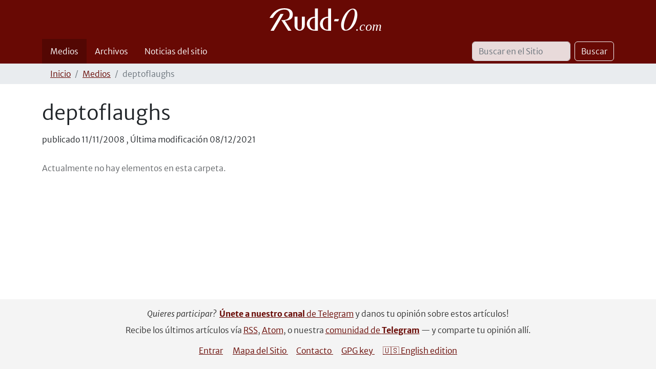

--- FILE ---
content_type: text/html;charset=utf-8
request_url: https://es.rudd-o.com/recursos/deptoflaughs
body_size: 3979
content:
<!DOCTYPE html>
<html xmlns="http://www.w3.org/1999/xhtml" class="h-100" lang="es" xml:lang="es">

<head><meta http-equiv="Content-Type" content="text/html; charset=UTF-8" />
    <title>deptoflaughs — Rudd-O.com en español</title>
    <link rel="apple-touch-icon-precomposed" sizes="180x180" href="/++theme++rudd-o.com/++unique++8fdaecbc29cf9d8ffe0a34e0afbb975d/barceloneta-apple-touch-icon-180x180-precomposed.png" />
    <link rel="apple-touch-icon-precomposed" sizes="167x167" href="/++theme++rudd-o.com/++unique++8fdaecbc29cf9d8ffe0a34e0afbb975d/barceloneta-apple-touch-icon-167x167-precomposed.png" />
    <link rel="apple-touch-icon-precomposed" sizes="152x152" href="/++theme++rudd-o.com/++unique++8fdaecbc29cf9d8ffe0a34e0afbb975d/barceloneta-apple-touch-icon-152x152-precomposed.png" />
    <link rel="apple-touch-icon-precomposed" sizes="144x144" href="/++theme++rudd-o.com/++unique++8fdaecbc29cf9d8ffe0a34e0afbb975d/barceloneta-apple-touch-icon-144x144-precomposed.png" />
    <link rel="apple-touch-icon-precomposed" sizes="114x114" href="/++theme++rudd-o.com/++unique++8fdaecbc29cf9d8ffe0a34e0afbb975d/barceloneta-apple-touch-icon-114x114-precomposed.png" />
    <link rel="apple-touch-icon-precomposed" sizes="72x72" href="/++theme++rudd-o.com/++unique++8fdaecbc29cf9d8ffe0a34e0afbb975d/barceloneta-apple-touch-icon-72x72-precomposed.png" />
    <link rel="apple-touch-icon-precomposed" sizes="57x57" href="/++theme++rudd-o.com/++unique++8fdaecbc29cf9d8ffe0a34e0afbb975d/barceloneta-apple-touch-icon-57x57-precomposed.png" />
    <link rel="apple-touch-icon-precomposed" href="/++theme++rudd-o.com/++unique++8fdaecbc29cf9d8ffe0a34e0afbb975d/barceloneta-apple-touch-icon-precomposed.png" />
<meta charset="utf-8" /><meta name="twitter:card" content="summary" /><meta property="og:site_name" content="Rudd-O.com" /><meta property="og:title" content="deptoflaughs" /><meta property="og:type" content="website" /><meta property="og:description" content="" /><meta property="og:url" content="https://es.rudd-o.com/recursos/deptoflaughs" /><meta property="og:image" content="https://es.rudd-o.com/@@site-logo/Rudd-O logo (white).svg" /><meta property="og:image:type" content="image/svg+xml" /><meta name="DC.date.created" content="2013-06-26T03:14:38+00:00" /><meta name="DC.date.modified" content="2021-12-08T14:45:42+00:00" /><meta name="DC.type" content="Carpeta" /><meta name="DC.format" content="text/plain" /><meta name="DC.date.valid_range" content="2008/11/11 - " /><meta name="viewport" content="width=device-width, initial-scale=1.0" /><meta name="generator" content="Plone - https://plone.org/" /><link rel="alternate" hreflang="" href="https://es.rudd-o.com/en/assets/deptoflaughs" /><link rel="alternate" hreflang="" href="https://es.rudd-o.com/recursos/deptoflaughs" /><link href="https://es.rudd-o.com/recursos/deptoflaughs/RSS" rel="alternate" title="deptoflaughs - b'RSS 1.0'" type="application/rss+xml" /><link href="https://es.rudd-o.com/recursos/deptoflaughs/rss.xml" rel="alternate" title="deptoflaughs - b'RSS 2.0'" type="application/rss+xml" /><link href="https://es.rudd-o.com/recursos/deptoflaughs/atom.xml" rel="alternate" title="deptoflaughs - b'Atom'" type="application/rss+xml" /><link rel="canonical" href="https://es.rudd-o.com/recursos/deptoflaughs" /><link rel="preload icon" type="image/vnd.microsoft.icon" href="https://es.rudd-o.com/favicon.ico?name=favicon.ico" /><link rel="mask-icon" href="https://es.rudd-o.com/favicon.ico?name=favicon.ico" /><link href="https://es.rudd-o.com/@@search" rel="search" title="Buscar en este sitio" /><link data-bundle="multilingual" href="https://es.rudd-o.com/++webresource++4b25ebfe-4288-5cbe-b3d2-cfa66e33cd82/++resource++plone.app.multilingual.stylesheet/multilingual.css" media="all" rel="stylesheet" type="text/css" /><link data-bundle="plone-fullscreen" href="https://es.rudd-o.com/++webresource++ac83a459-aa2c-5a45-80a9-9d3e95ae0847/++plone++static/plone-fullscreen/fullscreen.css" media="all" rel="stylesheet" type="text/css" /><link data-bundle="social_like" href="https://es.rudd-o.com/++webresource++ba26a6eb-b038-519b-b337-d519fe83eab5/++resource++sl_stylesheets/social_like.css" media="all" rel="stylesheet" type="text/css" /><link data-bundle="diazo" href="https://es.rudd-o.com/++webresource++2e3357a3-9f42-5127-8a5d-c011388a6f7e//++theme++rudd-o.com/++unique++8fdaecbc29cf9d8ffe0a34e0afbb975d/styles/theme.min.css" media="all" rel="stylesheet" type="text/css" /><script async="True" data-bundle="plone-fullscreen" integrity="sha384-yAbXscL0aoE/0AkFhaGNz6d74lDy9Cz7PXfkWNqRnFm0/ewX0uoBBoyPBU5qW7Nr" src="https://es.rudd-o.com/++webresource++6aa4c841-faf5-51e8-8109-90bd97e7aa07/++plone++static/plone-fullscreen/fullscreen.js"></script><script data-bundle="plone" integrity="sha384-10Qe/QrU7Gixx5Q42MBnBA9KQdjKfonEsQ6yZ6ol2Z8D9usXt/Tsa1iTWSAuSXaa" src="https://es.rudd-o.com/++webresource++fed1f233-5888-5282-956c-f4e82a740844/++plone++static/bundle-plone/bundle.min.js"></script><script data-bundle="social_like" integrity="sha384-juhxpLx3qx5MVSUhS8aPT3OPQD5xhoiHi8vv00v3oIsh85x4rrn/ODYQEnPh2snx" src="https://es.rudd-o.com/++webresource++94e356eb-7bc9-5ee8-a9d2-e5c6d9165f4c/++resource++sl_scripts/social_like.js"></script></head>

<body class="d-flex flex-column h-100 col-content frontend icons-on portaltype-folder section-recursos site-es subsection-deptoflaughs template-listing_view thumbs-on userrole-anonymous viewpermission-view" id="visual-portal-wrapper" dir="ltr" data-base-url="https://es.rudd-o.com/recursos/deptoflaughs" data-view-url="https://es.rudd-o.com/recursos/deptoflaughs" data-portal-url="https://es.rudd-o.com" data-i18ncatalogurl="https://es.rudd-o.com/plonejsi18n" data-pat-pickadate="{&quot;date&quot;: {&quot;selectYears&quot;: 200}, &quot;time&quot;: {&quot;interval&quot;: 5 } }" data-pat-plone-modal="{&quot;actionOptions&quot;: {&quot;displayInModal&quot;: false}}"><div class="outer-wrapper flex-shrink-0">
      <header class="container d-flex pt-3 flex-column justify-content-between align-items-lg-start flex-lg-row" id="content-header">

        <div class="mb-3 d-flex justify-content-end" id="portal-top">
        









      </div>

        <div class="pb-3 d-flex justify-content-between align-items-center order-lg-first w-auto" id="portal-logo-wrapper">
          <a id="portal-logo" title="Rudd-O.com en español" href="https://es.rudd-o.com">
  <img alt="Rudd-O.com" src="https://es.rudd-o.com/@@site-logo/Rudd-O logo (white).svg" title="Rudd-O.com" /></a>
        <div class="navbar navbar-expand-lg">
            <button class="navbar-toggler border-secondary" aria-controls="offcanvasNavbar" type="button" data-bs-target="#offcanvasNavbar" data-bs-toggle="offcanvas" aria-label="Mostrar/ocultar navegación">
            <span class="navbar-toggler-icon "></span>
          </button>
        </div>
      </div>

    </header>

    <div id="mainnavigation-wrapper">
      <div id="mainnavigation">
          <nav class="navbar navbar-expand-lg navbar-barceloneta pat-navigationmarker" id="portal-globalnav-wrapper">
          <div class="container">
              <div class="offcanvas offcanvas-end" id="offcanvasNavbar" aria-labelledby="offcanvasNavbarLabel" tabindex="-1">
              <div class="offcanvas-header justify-content-end">
                  <button class="btn-close btn-close-white text-reset" aria-label="Close" type="button" data-bs-dismiss="offcanvas"></button>
              </div>
              <div class="offcanvas-body align-items-center">
                  <ul class="navbar-nav me-auto" id="portal-globalnav">
    <li class="recursos nav-item"><a href="https://es.rudd-o.com/recursos" class="state-published nav-link">Medios</a></li><li class="archivos nav-item"><a href="https://es.rudd-o.com/archivos" class="state-published nav-link">Archivos</a></li><li class="noticias-del-sitio nav-item"><a href="https://es.rudd-o.com/noticias-del-sitio" class="state-published nav-link">Noticias del sitio</a></li>
  </ul>
                <div class="d-flex flex-column position-relative" id="portal-searchbox">

  <form class="d-flex pat-livesearch show_images" id="searchGadget_form" action="https://es.rudd-o.com/@@search" role="search" data-pat-livesearch="ajaxUrl:https://es.rudd-o.com/@@ajax-search">

    <label class="hiddenStructure" for="searchGadget">Buscar</label>

    <input class="searchField form-control me-2" id="searchGadget" name="SearchableText" placeholder="Buscar en el Sitio" size="18" title="Buscar en el Sitio" type="text" />

    <button class="searchButton btn btn-outline-light" type="submit">Buscar</button>

    <div class="hiddenStructure" id="portal-advanced-search">
      <a href="https://es.rudd-o.com/@@search">Búsqueda Avanzada…</a>
    </div>

  </form>

</div>
              </div>
            </div>
          </div>
        </nav>
      </div>
    </div>

      <div class="principal" id="hero">
      <div class="container">
        <div class="gigantic">
        </div>
      </div>
    </div>

    <div id="above-content-wrapper">
      <div id="viewlet-above-content">
<nav id="portal-breadcrumbs" aria-label="camino de migas">
  <div class="container">
    <ol class="breadcrumb">
      <li class="breadcrumb-item"><a href="https://es.rudd-o.com">Inicio</a></li>
      
        <li class="breadcrumb-item"><a href="https://es.rudd-o.com/recursos">Medios</a></li>
        
      
        
        <li class="breadcrumb-item active" aria-current="page">deptoflaughs</li>
      
    </ol>
  </div>
</nav>
</div>
    </div>

    <div class="container">
      <div class="row">
          <aside class="col-12" id="global_statusmessage">
      

      <div>
      </div>
    </aside>
      </div>
        <main class="row" id="main-container">
        <section id="portal-column-content">

      

      

        

          <article id="content">

            

              <header>

                <div id="viewlet-above-content-title"><span id="social-tags-body" itemscope="" itemtype="http://schema.org/WebPage" style="display: none">
  <span itemprop="name">deptoflaughs</span>
  <span itemprop="description"></span>
  <span itemprop="url">https://es.rudd-o.com/recursos/deptoflaughs</span>
  <span itemprop="image">https://es.rudd-o.com/@@site-logo/Rudd-O logo (white).svg</span>
</span>
</div>

                
                  <h1>deptoflaughs</h1>

                

                <div id="viewlet-below-content-title"><section id="section-byline">
  

  
    <span class="documentPublished">
      <span>publicado</span>
      <span>11/11/2008</span>
      ,
    </span>

    <span class="documentModified">
      <span>Última modificación</span>
      <span>08/12/2021</span>
    </span>
  

  

</section>


</div>

                
                  

                

                <div id="viewlet-below-content-description"></div>

              </header>

              <div id="viewlet-above-content-body"></div>

              <div id="content-core">
                
      

        


        
          
            

            
              <p class="discreet">Actualmente no hay elementos en esta carpeta.</p>
            

          
        

      
    
              </div>

              <div id="viewlet-below-content-body">






</div>

            
            <footer>
              <div id="viewlet-below-content">




</div>
            </footer>
          </article>
        
      

      
    </section>
        
          
      </main>
      <!--/row-->
    </div>
    <!--/container-->

  </div><!--/outer-wrapper --><footer class="mt-auto" id="portal-footer-wrapper">
      <div class="container" id="portal-footer">
      <div class="doormat row">
    
    
    
    <div class="col-xs-12 col-md-12">
        <p style="text-align: center;"><em>Quieres participar?  </em><a href="https://t.me/RuddO_com" rel="noopener" target="_blank"><strong>Únete a nuestro canal</strong> de Telegram</a> y danos tu opinión sobre estos artículos!</p>
      </div>
  </div>
      <div class="copyright row">
        <div class="col-12">
        <span style="text-align: center;">Recibe los últimos artículos vía <a href=" https://es.rudd-o.com/everything/RSS">RSS</a>, <a href=" https://es.rudd-o.com/everything/atom.xml">Atom</a>, o nuestra <a rel="noopener" target="_blank" href=" https://t.me/RuddO_com">comunidad de <strong>Telegram</strong></a> — y comparte tu opinión allí.
        </span>
        
    </div>
      </div>
      
      <div class="site-actions row">
        <div class="col-12"><ul class="actions-site_actions"><li class="list-inline-item">
      <a title="Entrar" href="https://es.rudd-o.com/login" id="personaltools-login" icon="plone-login" class="pat-plone-modal" data-pat-plone-modal="{&quot;title&quot;: &quot;Entrar&quot;, &quot;max-width&quot;: &quot;26em&quot;, &quot;actionOptions&quot;: {&quot;redirectOnResponse&quot;: true}}">Entrar</a>
    </li><li class="portletItem action-item-sitemap">
            <a href="https://es.rudd-o.com/sitemap">
              <span>Mapa del Sitio</span>
              
            </a>
          </li><li class="portletItem action-item-contact">
            <a href="https://es.rudd-o.com/contact-info" class="pat-plone-modal" data-pat-plone-modal="{}">
              <span>Contacto</span>
              
            </a>
          </li><li class="portletItem action-item-gpg">
            <a href="https://es.rudd-o.com/gpgkey.asc">
              <span>GPG key</span>
              
            </a>
          </li><li class="portletItem action-item-english-edition">
            <a href="https://rudd-o.com/">
              <span>🇺🇸 English edition</span>
              
            </a>
          </li></ul></div>
      </div>
    </div>
  </footer><div id="plone-analytics"><!-- Global site tag (gtag.js) - Google Analytics -->
<!-- disabled
<script async src="https://www.googletagmanager.com/gtag/js?id=UA-1203268-1"></script>
<script>
  window.dataLayer = window.dataLayer || [];
  function gtag(){dataLayer.push(arguments);}
  gtag('js', new Date());

  gtag('config', 'UA-1203268-1');
</script>
--></div><script src="https://es.rudd-o.com/++resource++ruddocom-pdfiframer/iframehandling-compiled.js?version=1.1-4"></script></body>

</html>